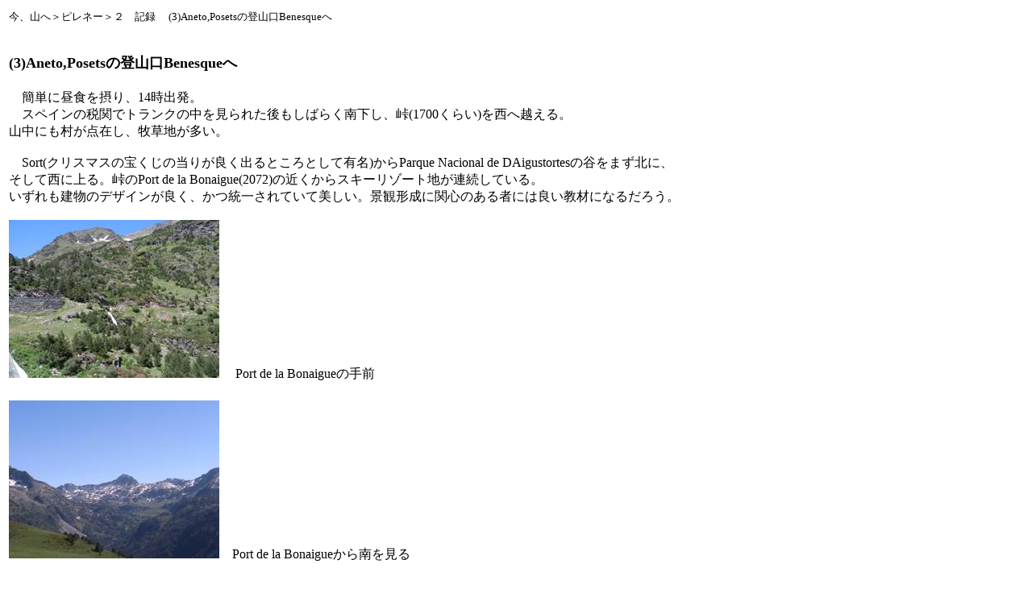

--- FILE ---
content_type: text/html
request_url: http://imayamahe.world.coocan.jp/hyoushikaigai/tougoupirene/p3/p3.html
body_size: 3889
content:
<!DOCTYPE HTML PUBLIC "-//W3C//DTD HTML 4.01 Transitional//EN">
<HTML>
<HEAD>
<META name="GENERATOR" content="IBM WebSphere Studio Homepage Builder Version 11.0.0.0 for Windows">
<META http-equiv="Content-Type" content="text/html; charset=Shift_JIS">
<META http-equiv="Content-Style-Type" content="text/css">
<TITLE>(3)Aneto,Posetsの登山口Benesqueへ</TITLE>
</HEAD>
<BODY>
<TABLE>
  <TBODY>
    <TR>
      <TD><FONT size="-1">今、山へ＞ピレネー＞２　記録</FONT>　<FONT size="-1">(3)Aneto,Posetsの登山口Benesqueへ</FONT><BR>
      <BR>
      <BR>
      <FONT size="+1"><B>(3)Aneto,Posetsの登山口Benesqueへ<BR>
      </B><BR>
      </FONT>　簡単に昼食を摂り、14時出発。<BR>
 　スペインの税関でトランクの中を見られた後もしばらく南下し、峠(1700くらい)を西へ越える。<BR>
 山中にも村が点在し、牧草地が多い。<BR>
<BR>
 　Sort(クリスマスの宝くじの当りが良く出るところとして有名)からParque Nacional de DAigustortesの谷をまず北に、<BR>
 そして西に上る。峠のPort de la Bonaigue(2072)の近くからスキーリゾート地が連続している。<BR>
      いずれも建物のデザインが良く、かつ統一されていて美しい。景観形成に関心のある者には良い教材になるだろう。<BR>
      <BR>
      <IMG src="p300/01.jpg" width="261" height="196" border="0"> 　Port de la Bonaigueの手前</TD>
    </TR>
    <TR>
      <TD><BR>
      <IMG src="p300/02.jpg" width="261" height="196" border="0"><SPAN lang="EN-US" style="font-size:9.0pt"></SPAN>　Port de la Bonaigueから南を見る</TD>
    </TR>
    <TR>
      <TD><BR>
      <IMG src="p300/03.jpg" width="261" height="196" border="0">　<IMG src="p300/04.jpg" width="261" height="196" border="0"><BR>
      　　　　　　　　　　　　　　　　　　　　　　峠からの下り</TD>
    </TR>
    <TR>
      <TD><BR>　いずれもシーズン外れで閑散としているが,中心地Vielhaまで下ると賑わっている。ここには寄らず,Vilallerまで<BR>
 南下し、再び峠(1500くらい)を西に越え、谷を北に上り、19時半にBenasqueに着く。<BR>
<BR>
 　ここはReserva Nacional de BenasqueとReserva Nacional de Posets- Maladetaの中心地であり、<BR>
      スペイン・ピレネーの最高峰Aneto(3404)と同2位Posets(3375)の登山口である 。<BR>
      <BR>
      <IMG src="p300/05.jpg" width="261" height="196" border="0">　<IMG src="p300/06.jpg" width="261" height="196" border="0"><BR>
      <BR>　飛込みで１ツ星のホテルに入り、ガイド会社は20時半には締まることを教えられ、すぐ訪ね予約する。<BR>
夕食もなかなか良く、明日は行動もないことからホテルのBarで泡盛に似たlicor de hierbaを村の人と<BR>
 おごり・おごられして飲んだ。早々に退散したつもりであったが、翌朝まで酒が残っていた。<BR>
 酒の強いJavierは3時まで村の枢要な人と飲み語りし、同様である。</TD>
    </TR>
    <TR>
      <TD><BR>
      <IMG src="p300/07.jpg" width="261" height="196" border="0">　CerlerからBenasqueを見下ろす　<BR>
      <BR>
      <IMG src="p300/08.jpg" width="261" height="196" border="0">　放牧地に行く牛が優先する</TD>
    </TR>
    <TR>
      <TD><BR>
      <BR>
      <A href="../phyoushi/phyoushi.html">表紙</A>　に戻る　　<A href="../p4/p4.html">　(4)Benesqueの休日―Cerler散策</A>　に進む</TD>
    </TR>
    <TR>
      <TD></TD>
    </TR>
    <TR>
      <TD></TD>
    </TR>
    <TR>
      <TD></TD>
    </TR>
    <TR>
      <TD></TD>
    </TR>
    <TR>
      <TD></TD>
    </TR>
    <TR>
      <TD></TD>
    </TR>
    <TR>
      <TD></TD>
    </TR>
    <TR>
      <TD></TD>
    </TR>
    <TR>
      <TD></TD>
    </TR>
    <TR>
      <TD></TD>
    </TR>
    <TR>
      <TD></TD>
    </TR>
    <TR>
      <TD></TD>
    </TR>
    <TR>
      <TD></TD>
    </TR>
    <TR>
      <TD></TD>
    </TR>
    <TR>
      <TD></TD>
    </TR>
    <TR>
      <TD></TD>
    </TR>
    <TR>
      <TD></TD>
    </TR>
    <TR>
      <TD></TD>
    </TR>
    <TR>
      <TD></TD>
    </TR>
    <TR>
      <TD></TD>
    </TR>
    <TR>
      <TD></TD>
    </TR>
    <TR>
      <TD></TD>
    </TR>
    <TR>
      <TD></TD>
    </TR>
    <TR>
      <TD></TD>
    </TR>
  </TBODY>
</TABLE>
</BODY>
</HTML>